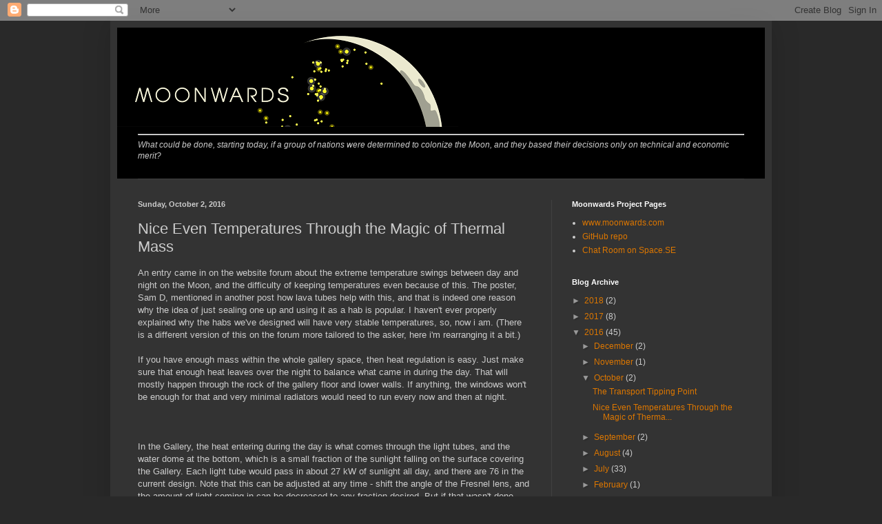

--- FILE ---
content_type: text/html; charset=UTF-8
request_url: https://moonwards1.blogspot.com/2016/10/nice-even-temperatures-through-magic-of.html
body_size: 18480
content:
<!DOCTYPE html>
<html class='v2' dir='ltr' lang='en'>
<head>
<link href='https://www.blogger.com/static/v1/widgets/335934321-css_bundle_v2.css' rel='stylesheet' type='text/css'/>
<meta content='width=1100' name='viewport'/>
<meta content='text/html; charset=UTF-8' http-equiv='Content-Type'/>
<meta content='blogger' name='generator'/>
<link href='https://moonwards1.blogspot.com/favicon.ico' rel='icon' type='image/x-icon'/>
<link href='http://moonwards1.blogspot.com/2016/10/nice-even-temperatures-through-magic-of.html' rel='canonical'/>
<link rel="alternate" type="application/atom+xml" title="Moonwards - Atom" href="https://moonwards1.blogspot.com/feeds/posts/default" />
<link rel="alternate" type="application/rss+xml" title="Moonwards - RSS" href="https://moonwards1.blogspot.com/feeds/posts/default?alt=rss" />
<link rel="service.post" type="application/atom+xml" title="Moonwards - Atom" href="https://www.blogger.com/feeds/2741304674651227490/posts/default" />

<link rel="alternate" type="application/atom+xml" title="Moonwards - Atom" href="https://moonwards1.blogspot.com/feeds/4413656618449089658/comments/default" />
<!--Can't find substitution for tag [blog.ieCssRetrofitLinks]-->
<link href='https://blogger.googleusercontent.com/img/b/R29vZ2xl/AVvXsEjaPWO0EQwOKDJX78iMtT0YTgOWN4EcELhwwhVP-pl2rTYK120RBIDQN0_ATmKCIJpnfYRjYhrr40CJ5CCanS7CTQBykF77Xf9HeXbntRONRheScfDjSho7vllS9vdbf6q_0V6KxeWA1VDK/s320/bedrock-depth.jpg' rel='image_src'/>
<meta content='http://moonwards1.blogspot.com/2016/10/nice-even-temperatures-through-magic-of.html' property='og:url'/>
<meta content='Nice Even Temperatures Through the Magic of Thermal Mass' property='og:title'/>
<meta content='An entry came in on the website forum about the extreme temperature swings between day and night on the Moon, and the difficulty of keeping ...' property='og:description'/>
<meta content='https://blogger.googleusercontent.com/img/b/R29vZ2xl/AVvXsEjaPWO0EQwOKDJX78iMtT0YTgOWN4EcELhwwhVP-pl2rTYK120RBIDQN0_ATmKCIJpnfYRjYhrr40CJ5CCanS7CTQBykF77Xf9HeXbntRONRheScfDjSho7vllS9vdbf6q_0V6KxeWA1VDK/w1200-h630-p-k-no-nu/bedrock-depth.jpg' property='og:image'/>
<title>Moonwards: Nice Even Temperatures Through the Magic of Thermal Mass</title>
<style id='page-skin-1' type='text/css'><!--
/*
-----------------------------------------------
Blogger Template Style
Name:     Simple
Designer: Blogger
URL:      www.blogger.com
----------------------------------------------- */
/* Content
----------------------------------------------- */
body {
font: normal normal 12px Arial, Tahoma, Helvetica, FreeSans, sans-serif;
color: #cccccc;
background: #292929 none repeat scroll top left;
padding: 0 40px 40px 40px;
}
html body .region-inner {
min-width: 0;
max-width: 100%;
width: auto;
}
h2 {
font-size: 22px;
}
a:link {
text-decoration:none;
color: #dd7700;
}
a:visited {
text-decoration:none;
color: #cc6600;
}
a:hover {
text-decoration:underline;
color: #cc6600;
}
.body-fauxcolumn-outer .fauxcolumn-inner {
background: transparent none repeat scroll top left;
_background-image: none;
}
.body-fauxcolumn-outer .cap-top {
position: absolute;
z-index: 1;
height: 400px;
width: 100%;
}
.body-fauxcolumn-outer .cap-top .cap-left {
width: 100%;
background: transparent none repeat-x scroll top left;
_background-image: none;
}
.content-outer {
-moz-box-shadow: 0 0 40px rgba(0, 0, 0, .15);
-webkit-box-shadow: 0 0 5px rgba(0, 0, 0, .15);
-goog-ms-box-shadow: 0 0 10px #333333;
box-shadow: 0 0 40px rgba(0, 0, 0, .15);
margin-bottom: 1px;
}
.content-inner {
padding: 10px 10px;
}
.content-inner {
background-color: #333333;
}
/* Header
----------------------------------------------- */
.header-outer {
background: #000000 none repeat-x scroll 0 -400px;
_background-image: none;
}
.Header h1 {
font: normal normal 60px Arial, Tahoma, Helvetica, FreeSans, sans-serif;
color: #ffffff;
text-shadow: -1px -1px 1px rgba(0, 0, 0, .2);
}
.Header h1 a {
color: #ffffff;
}
.Header .description {
font-size: 140%;
color: #aaaaaa;
}
.header-inner .Header .titlewrapper {
padding: 22px 30px;
}
.header-inner .Header .descriptionwrapper {
padding: 0 30px;
}
/* Tabs
----------------------------------------------- */
.tabs-inner .section:first-child {
border-top: 1px solid #404040;
}
.tabs-inner .section:first-child ul {
margin-top: -1px;
border-top: 1px solid #404040;
border-left: 0 solid #404040;
border-right: 0 solid #404040;
}
.tabs-inner .widget ul {
background: #222222 none repeat-x scroll 0 -800px;
_background-image: none;
border-bottom: 1px solid #404040;
margin-top: 0;
margin-left: -30px;
margin-right: -30px;
}
.tabs-inner .widget li a {
display: inline-block;
padding: .6em 1em;
font: normal normal 14px Arial, Tahoma, Helvetica, FreeSans, sans-serif;
color: #999999;
border-left: 1px solid #333333;
border-right: 0 solid #404040;
}
.tabs-inner .widget li:first-child a {
border-left: none;
}
.tabs-inner .widget li.selected a, .tabs-inner .widget li a:hover {
color: #ffffff;
background-color: #000000;
text-decoration: none;
}
/* Columns
----------------------------------------------- */
.main-outer {
border-top: 0 solid #404040;
}
.fauxcolumn-left-outer .fauxcolumn-inner {
border-right: 1px solid #404040;
}
.fauxcolumn-right-outer .fauxcolumn-inner {
border-left: 1px solid #404040;
}
/* Headings
----------------------------------------------- */
div.widget > h2,
div.widget h2.title {
margin: 0 0 1em 0;
font: normal bold 11px Arial, Tahoma, Helvetica, FreeSans, sans-serif;
color: #ffffff;
}
/* Widgets
----------------------------------------------- */
.widget .zippy {
color: #999999;
text-shadow: 2px 2px 1px rgba(0, 0, 0, .1);
}
.widget .popular-posts ul {
list-style: none;
}
/* Posts
----------------------------------------------- */
h2.date-header {
font: normal bold 11px Arial, Tahoma, Helvetica, FreeSans, sans-serif;
}
.date-header span {
background-color: transparent;
color: #cccccc;
padding: inherit;
letter-spacing: inherit;
margin: inherit;
}
.main-inner {
padding-top: 30px;
padding-bottom: 30px;
}
.main-inner .column-center-inner {
padding: 0 15px;
}
.main-inner .column-center-inner .section {
margin: 0 15px;
}
.post {
margin: 0 0 25px 0;
}
h3.post-title, .comments h4 {
font: normal normal 22px Arial, Tahoma, Helvetica, FreeSans, sans-serif;
margin: .75em 0 0;
}
.post-body {
font-size: 110%;
line-height: 1.4;
position: relative;
}
.post-body img, .post-body .tr-caption-container, .Profile img, .Image img,
.BlogList .item-thumbnail img {
padding: 0;
background: #111111;
border: 1px solid #111111;
-moz-box-shadow: 1px 1px 5px rgba(0, 0, 0, .1);
-webkit-box-shadow: 1px 1px 5px rgba(0, 0, 0, .1);
box-shadow: 1px 1px 5px rgba(0, 0, 0, .1);
}
.post-body img, .post-body .tr-caption-container {
padding: 1px;
}
.post-body .tr-caption-container {
color: #cccccc;
}
.post-body .tr-caption-container img {
padding: 0;
background: transparent;
border: none;
-moz-box-shadow: 0 0 0 rgba(0, 0, 0, .1);
-webkit-box-shadow: 0 0 0 rgba(0, 0, 0, .1);
box-shadow: 0 0 0 rgba(0, 0, 0, .1);
}
.post-header {
margin: 0 0 1.5em;
line-height: 1.6;
font-size: 90%;
}
.post-footer {
margin: 20px -2px 0;
padding: 5px 10px;
color: #888888;
background-color: #303030;
border-bottom: 1px solid #444444;
line-height: 1.6;
font-size: 90%;
}
#comments .comment-author {
padding-top: 1.5em;
border-top: 1px solid #404040;
background-position: 0 1.5em;
}
#comments .comment-author:first-child {
padding-top: 0;
border-top: none;
}
.avatar-image-container {
margin: .2em 0 0;
}
#comments .avatar-image-container img {
border: 1px solid #111111;
}
/* Comments
----------------------------------------------- */
.comments .comments-content .icon.blog-author {
background-repeat: no-repeat;
background-image: url([data-uri]);
}
.comments .comments-content .loadmore a {
border-top: 1px solid #999999;
border-bottom: 1px solid #999999;
}
.comments .comment-thread.inline-thread {
background-color: #303030;
}
.comments .continue {
border-top: 2px solid #999999;
}
/* Accents
---------------------------------------------- */
.section-columns td.columns-cell {
border-left: 1px solid #404040;
}
.blog-pager {
background: transparent none no-repeat scroll top center;
}
.blog-pager-older-link, .home-link,
.blog-pager-newer-link {
background-color: #333333;
padding: 5px;
}
.footer-outer {
border-top: 0 dashed #bbbbbb;
}
/* Mobile
----------------------------------------------- */
body.mobile  {
background-size: auto;
}
.mobile .body-fauxcolumn-outer {
background: transparent none repeat scroll top left;
}
.mobile .body-fauxcolumn-outer .cap-top {
background-size: 100% auto;
}
.mobile .content-outer {
-webkit-box-shadow: 0 0 3px rgba(0, 0, 0, .15);
box-shadow: 0 0 3px rgba(0, 0, 0, .15);
}
.mobile .tabs-inner .widget ul {
margin-left: 0;
margin-right: 0;
}
.mobile .post {
margin: 0;
}
.mobile .main-inner .column-center-inner .section {
margin: 0;
}
.mobile .date-header span {
padding: 0.1em 10px;
margin: 0 -10px;
}
.mobile h3.post-title {
margin: 0;
}
.mobile .blog-pager {
background: transparent none no-repeat scroll top center;
}
.mobile .footer-outer {
border-top: none;
}
.mobile .main-inner, .mobile .footer-inner {
background-color: #333333;
}
.mobile-index-contents {
color: #cccccc;
}
.mobile-link-button {
background-color: #dd7700;
}
.mobile-link-button a:link, .mobile-link-button a:visited {
color: #ffffff;
}
.mobile .tabs-inner .section:first-child {
border-top: none;
}
.mobile .tabs-inner .PageList .widget-content {
background-color: #000000;
color: #ffffff;
border-top: 1px solid #404040;
border-bottom: 1px solid #404040;
}
.mobile .tabs-inner .PageList .widget-content .pagelist-arrow {
border-left: 1px solid #404040;
}

--></style>
<style id='template-skin-1' type='text/css'><!--
body {
min-width: 960px;
}
.content-outer, .content-fauxcolumn-outer, .region-inner {
min-width: 960px;
max-width: 960px;
_width: 960px;
}
.main-inner .columns {
padding-left: 0px;
padding-right: 310px;
}
.main-inner .fauxcolumn-center-outer {
left: 0px;
right: 310px;
/* IE6 does not respect left and right together */
_width: expression(this.parentNode.offsetWidth -
parseInt("0px") -
parseInt("310px") + 'px');
}
.main-inner .fauxcolumn-left-outer {
width: 0px;
}
.main-inner .fauxcolumn-right-outer {
width: 310px;
}
.main-inner .column-left-outer {
width: 0px;
right: 100%;
margin-left: -0px;
}
.main-inner .column-right-outer {
width: 310px;
margin-right: -310px;
}
#layout {
min-width: 0;
}
#layout .content-outer {
min-width: 0;
width: 800px;
}
#layout .region-inner {
min-width: 0;
width: auto;
}
body#layout div.add_widget {
padding: 8px;
}
body#layout div.add_widget a {
margin-left: 32px;
}
--></style>
<link href='https://www.blogger.com/dyn-css/authorization.css?targetBlogID=2741304674651227490&amp;zx=986262d6-1c42-467d-98db-99d1b7cd5fde' media='none' onload='if(media!=&#39;all&#39;)media=&#39;all&#39;' rel='stylesheet'/><noscript><link href='https://www.blogger.com/dyn-css/authorization.css?targetBlogID=2741304674651227490&amp;zx=986262d6-1c42-467d-98db-99d1b7cd5fde' rel='stylesheet'/></noscript>
<meta name='google-adsense-platform-account' content='ca-host-pub-1556223355139109'/>
<meta name='google-adsense-platform-domain' content='blogspot.com'/>

</head>
<body class='loading variant-dark'>
<div class='navbar section' id='navbar' name='Navbar'><div class='widget Navbar' data-version='1' id='Navbar1'><script type="text/javascript">
    function setAttributeOnload(object, attribute, val) {
      if(window.addEventListener) {
        window.addEventListener('load',
          function(){ object[attribute] = val; }, false);
      } else {
        window.attachEvent('onload', function(){ object[attribute] = val; });
      }
    }
  </script>
<div id="navbar-iframe-container"></div>
<script type="text/javascript" src="https://apis.google.com/js/platform.js"></script>
<script type="text/javascript">
      gapi.load("gapi.iframes:gapi.iframes.style.bubble", function() {
        if (gapi.iframes && gapi.iframes.getContext) {
          gapi.iframes.getContext().openChild({
              url: 'https://www.blogger.com/navbar/2741304674651227490?po\x3d4413656618449089658\x26origin\x3dhttps://moonwards1.blogspot.com',
              where: document.getElementById("navbar-iframe-container"),
              id: "navbar-iframe"
          });
        }
      });
    </script><script type="text/javascript">
(function() {
var script = document.createElement('script');
script.type = 'text/javascript';
script.src = '//pagead2.googlesyndication.com/pagead/js/google_top_exp.js';
var head = document.getElementsByTagName('head')[0];
if (head) {
head.appendChild(script);
}})();
</script>
</div></div>
<div class='body-fauxcolumns'>
<div class='fauxcolumn-outer body-fauxcolumn-outer'>
<div class='cap-top'>
<div class='cap-left'></div>
<div class='cap-right'></div>
</div>
<div class='fauxborder-left'>
<div class='fauxborder-right'></div>
<div class='fauxcolumn-inner'>
</div>
</div>
<div class='cap-bottom'>
<div class='cap-left'></div>
<div class='cap-right'></div>
</div>
</div>
</div>
<div class='content'>
<div class='content-fauxcolumns'>
<div class='fauxcolumn-outer content-fauxcolumn-outer'>
<div class='cap-top'>
<div class='cap-left'></div>
<div class='cap-right'></div>
</div>
<div class='fauxborder-left'>
<div class='fauxborder-right'></div>
<div class='fauxcolumn-inner'>
</div>
</div>
<div class='cap-bottom'>
<div class='cap-left'></div>
<div class='cap-right'></div>
</div>
</div>
</div>
<div class='content-outer'>
<div class='content-cap-top cap-top'>
<div class='cap-left'></div>
<div class='cap-right'></div>
</div>
<div class='fauxborder-left content-fauxborder-left'>
<div class='fauxborder-right content-fauxborder-right'></div>
<div class='content-inner'>
<header>
<div class='header-outer'>
<div class='header-cap-top cap-top'>
<div class='cap-left'></div>
<div class='cap-right'></div>
</div>
<div class='fauxborder-left header-fauxborder-left'>
<div class='fauxborder-right header-fauxborder-right'></div>
<div class='region-inner header-inner'>
<div class='header section' id='header' name='Header'><div class='widget Header' data-version='1' id='Header1'>
<div id='header-inner'>
<a href='https://moonwards1.blogspot.com/' style='display: block'>
<img alt='Moonwards' height='144px; ' id='Header1_headerimg' src='https://blogger.googleusercontent.com/img/b/R29vZ2xl/AVvXsEj3y-U_YVbWs3V2tOuTV6PlS7CK2sYr5pjfDwMEFe8i_EDmNYR8B1Egn_UrLkJmvsTqf0YA4vMvMNS6iA8vozzVPs-aSfVKDQ0fuYp9PQzn3TrowRqRxJdz8OHivxfsnQQZmM0-gFAMg8UC/s1600/MoonwardsBlogLogo.png' style='display: block' width='495px; '/>
</a>
<div class='descriptionwrapper'>
<p class='description'><span><hr>
<i>What could be done, starting today, if a group of nations were determined to colonize the Moon, and they based their decisions only on technical and economic merit?</i> </span></p>
</div>
</div>
</div></div>
</div>
</div>
<div class='header-cap-bottom cap-bottom'>
<div class='cap-left'></div>
<div class='cap-right'></div>
</div>
</div>
</header>
<div class='tabs-outer'>
<div class='tabs-cap-top cap-top'>
<div class='cap-left'></div>
<div class='cap-right'></div>
</div>
<div class='fauxborder-left tabs-fauxborder-left'>
<div class='fauxborder-right tabs-fauxborder-right'></div>
<div class='region-inner tabs-inner'>
<div class='tabs no-items section' id='crosscol' name='Cross-Column'></div>
<div class='tabs no-items section' id='crosscol-overflow' name='Cross-Column 2'></div>
</div>
</div>
<div class='tabs-cap-bottom cap-bottom'>
<div class='cap-left'></div>
<div class='cap-right'></div>
</div>
</div>
<div class='main-outer'>
<div class='main-cap-top cap-top'>
<div class='cap-left'></div>
<div class='cap-right'></div>
</div>
<div class='fauxborder-left main-fauxborder-left'>
<div class='fauxborder-right main-fauxborder-right'></div>
<div class='region-inner main-inner'>
<div class='columns fauxcolumns'>
<div class='fauxcolumn-outer fauxcolumn-center-outer'>
<div class='cap-top'>
<div class='cap-left'></div>
<div class='cap-right'></div>
</div>
<div class='fauxborder-left'>
<div class='fauxborder-right'></div>
<div class='fauxcolumn-inner'>
</div>
</div>
<div class='cap-bottom'>
<div class='cap-left'></div>
<div class='cap-right'></div>
</div>
</div>
<div class='fauxcolumn-outer fauxcolumn-left-outer'>
<div class='cap-top'>
<div class='cap-left'></div>
<div class='cap-right'></div>
</div>
<div class='fauxborder-left'>
<div class='fauxborder-right'></div>
<div class='fauxcolumn-inner'>
</div>
</div>
<div class='cap-bottom'>
<div class='cap-left'></div>
<div class='cap-right'></div>
</div>
</div>
<div class='fauxcolumn-outer fauxcolumn-right-outer'>
<div class='cap-top'>
<div class='cap-left'></div>
<div class='cap-right'></div>
</div>
<div class='fauxborder-left'>
<div class='fauxborder-right'></div>
<div class='fauxcolumn-inner'>
</div>
</div>
<div class='cap-bottom'>
<div class='cap-left'></div>
<div class='cap-right'></div>
</div>
</div>
<!-- corrects IE6 width calculation -->
<div class='columns-inner'>
<div class='column-center-outer'>
<div class='column-center-inner'>
<div class='main section' id='main' name='Main'><div class='widget Blog' data-version='1' id='Blog1'>
<div class='blog-posts hfeed'>

          <div class="date-outer">
        
<h2 class='date-header'><span>Sunday, October 2, 2016</span></h2>

          <div class="date-posts">
        
<div class='post-outer'>
<div class='post hentry uncustomized-post-template' itemprop='blogPost' itemscope='itemscope' itemtype='http://schema.org/BlogPosting'>
<meta content='https://blogger.googleusercontent.com/img/b/R29vZ2xl/AVvXsEjaPWO0EQwOKDJX78iMtT0YTgOWN4EcELhwwhVP-pl2rTYK120RBIDQN0_ATmKCIJpnfYRjYhrr40CJ5CCanS7CTQBykF77Xf9HeXbntRONRheScfDjSho7vllS9vdbf6q_0V6KxeWA1VDK/s320/bedrock-depth.jpg' itemprop='image_url'/>
<meta content='2741304674651227490' itemprop='blogId'/>
<meta content='4413656618449089658' itemprop='postId'/>
<a name='4413656618449089658'></a>
<h3 class='post-title entry-title' itemprop='name'>
Nice Even Temperatures Through the Magic of Thermal Mass
</h3>
<div class='post-header'>
<div class='post-header-line-1'></div>
</div>
<div class='post-body entry-content' id='post-body-4413656618449089658' itemprop='description articleBody'>
An entry came in on the website forum about the extreme temperature swings between day and night on the Moon, and the difficulty of keeping temperatures even because of this. The poster, Sam D, mentioned in another post how lava tubes help with this, and that is indeed one reason why the idea of just sealing one up and using it as a hab is popular. I haven't ever properly explained why the habs we've designed will have very stable temperatures, so, now i am. (There is a different version of this on the forum more tailored to the asker, here i'm rearranging it a bit.)<br />
<br />
If you have enough mass within the whole gallery space, then heat regulation is easy. Just make sure that enough heat leaves over the night to balance what came in during the day. That will mostly happen through the rock of the gallery floor and lower walls. If anything, the windows won't be enough for that and very minimal radiators would need to run every now and then at night.<br />
<br />
<a name="more"></a><br />
<br />
In the Gallery, the heat entering during the day is what comes through the light tubes, and the water dome at the bottom, which is a small fraction of the sunlight falling on the surface covering the Gallery. Each light tube would pass in about 27 kW of sunlight all day, and there are 76 in the current design. Note that this can be adjusted at any time - shift the angle of the Fresnel lens, and the amount of light coming in can be decreased to any fraction desired. But if that wasn't done - and it would be far better not to because sunlight really feels good and makes plants grow - the whole set would pass almost exactly 2000 kW of sun in all day. The <a href="http://www.engineeringtoolbox.com/specific-heat-solids-d_154.html">heat capacity of most rocks found on the Moon</a> is 0.8 kJ/kgK, meaning that if that sun was all hitting 2.5 tons of it, it would heat up by one degree celsius every second. Alright, that does sound like a lot, and is the exact reason sun is going to be used to make the materials for the habs in the first place. But the Gallery is going to have a HUGE amount of thermal mass.<br />
<br />
The image below is from <a href="https://lunar.gsfc.nasa.gov/library/wilcox_2005.pdf">Constraints on the depth and variability of the lunar regolith by Wilcox et al</a>, and shows the estimated depth below which the Moon is pure rock. Because of our lack of data, this model could be off quite a bit, and also in the case of large craters like Lalande, the regolith at the very rim has been <a href="http://www.lpi.usra.edu/exploration/education/hsResearch/crateringLab/lab/part1/background/">modeled as being twice as deep</a> as it is in the surrounding landscape. Still, considering how far down the crater wall the Gallery extends, it stands to reason that a large portion will be cut out of solid rock (and that isn't a problem). So how much thermal mass does it have? Well, for all intents and purposes, it is a cave. Oodles.

<br />
<br />
<div class="separator" style="clear: both; text-align: center;">
<a href="https://blogger.googleusercontent.com/img/b/R29vZ2xl/AVvXsEjaPWO0EQwOKDJX78iMtT0YTgOWN4EcELhwwhVP-pl2rTYK120RBIDQN0_ATmKCIJpnfYRjYhrr40CJ5CCanS7CTQBykF77Xf9HeXbntRONRheScfDjSho7vllS9vdbf6q_0V6KxeWA1VDK/s1600/bedrock-depth.jpg" imageanchor="1" style="margin-left: 1em; margin-right: 1em;"><img border="0" height="169" src="https://blogger.googleusercontent.com/img/b/R29vZ2xl/AVvXsEjaPWO0EQwOKDJX78iMtT0YTgOWN4EcELhwwhVP-pl2rTYK120RBIDQN0_ATmKCIJpnfYRjYhrr40CJ5CCanS7CTQBykF77Xf9HeXbntRONRheScfDjSho7vllS9vdbf6q_0V6KxeWA1VDK/s320/bedrock-depth.jpg" width="320" /></a></div>
<div class="separator" style="clear: both; text-align: center;">
<br /></div>
In fact it will take time to add enough heat to the structure to raise the thermal mass that affects the interior temperature enough to reach room temperature, and extra sunlight will need to be piped in for that exact purpose. (Using lava during the building process helps here.) The temperature below the surface of the Moon is about -20 degrees Celsius, so heat will be sucked up by the surrounding rock in giant quantities thanks to that gradient. No problemo. What needs to be done is to pour in enough heat that it sufficiently saturates the volume of rock that will interact with the gallery. There is a distance from the gallery walls at which the heat coming in during the two weeks of sunlight equals the heat seeping away through the rock over a lunar month. Fill the volume of rock closer than that with enough heat to keep the gallery at room temperature, and it will stay at that temperature, cooling only very slowly over the night, but heating up again an equal amount the next day. If heat stops entering it would cool only very slowly, it would be months before the residents were at risk. And why would heat stop entering? There is no weather on the Moon, as long as the lenses over the light tubes turn during the day like they are supposed to, the only variable in the strength of the sunlight is the sun - so we are talking about a difference of <a href="https://en.wikipedia.org/wiki/Solar_irradiance#Variation">about 0.1% between solar maximum and solar minimum</a>. The only thing here is that it might take so much heat to get the gallery to the proper temperature in the first place that it takes a long time to pour it all in there. If so, a simple trench cut in the rock can be used to tailor the amount of rock involved. Any void is going to be a vacuum, which is great insulation, even if it is only a centimeter wide. Line it with aluminum foil and that makes it even better. So you can limit the area through which heat is seeping away by almost any amount.<br />
<br />
There is a book that uses this concept for the design of houses that use no heating, but remain quite close to the same temperature all the time by balancing the sun that comes in the windows with the heat that seeps out of a mass of earth kept dry and insulated from surface temperature changes under a layer of insulation and plastic. It is called <a href="https://www.amazon.com/Passive-Annual-Heat-Storage-Improving/dp/0615905889">Passive Annual Heat Storage</a>, by John Hait. The concept never really took off as there aren't many people with enough space, the inclination and money to have one built, and in spots where it isn't too hard to gather enough bone-dry earth, and keep it that dry until it has been properly emplaced and protected. However, in the examples that exist, temperatures fluctuate only by 1 degree Celsius or so through the whole year, even in places with harsh winters.<br />
<br />
<table align="center" cellpadding="0" cellspacing="0" class="tr-caption-container" style="margin-left: auto; margin-right: auto; text-align: center;"><tbody>
<tr><td style="text-align: center;"><a href="https://blogger.googleusercontent.com/img/b/R29vZ2xl/AVvXsEgMHjTF9SQ_MiGQ4L2XOR6Tnk8kVLA5jBHkbYUwHhr6amGTG67YsX7zZ2QLLrSGpMWeSgAdrGc58qXpK-HO2Bk9y6CDfWNultrZ_6Zb2o-H-PCQEVfTsfa8wCnkmHrGJM0XnM0hwpILQHo9/s1600/ae9a8f100ee19e9785bac28107c1007f.jpg" imageanchor="1" style="margin-left: auto; margin-right: auto;"><img border="0" height="207" src="https://blogger.googleusercontent.com/img/b/R29vZ2xl/AVvXsEgMHjTF9SQ_MiGQ4L2XOR6Tnk8kVLA5jBHkbYUwHhr6amGTG67YsX7zZ2QLLrSGpMWeSgAdrGc58qXpK-HO2Bk9y6CDfWNultrZ_6Zb2o-H-PCQEVfTsfa8wCnkmHrGJM0XnM0hwpILQHo9/s320/ae9a8f100ee19e9785bac28107c1007f.jpg" width="320" /></a></td></tr>
<tr><td class="tr-caption" style="text-align: center;">A dry earth mass extending 6 m from the house was necessary, and south-facing windows</td></tr>
</tbody></table>
Heat moves towards cooler spots, but it moves ever more slowly the less the difference in temperature is - the less the heat gradient is. When there is a large heat gradient and a cycle of heating and cooling, like over a day on the Moon or over a year on the Earth, places underground that are far enough away from the where the heat is changing basically never change temperature. Between that point, and where the temperature is cycling up and down, how much the ground changes temperature over that cycle smoothly increases. On the Moon, the temperature difference between the ground and the habitats would be about 41 C or so, much greater than that difference on Earth, and heat would flow through the bedrock much more quickly than it does through dry soil on Earth. The distance to where heat fluctuation ceases would thus be much further, which is why creating narrow trenched to limit the volume involved would likely be necessary.<br />
<br />
<table align="center" cellpadding="0" cellspacing="0" class="tr-caption-container" style="margin-left: auto; margin-right: auto; text-align: center;"><tbody>
<tr><td style="text-align: center;"><a href="https://blogger.googleusercontent.com/img/b/R29vZ2xl/AVvXsEjPRDuMyrpKJJGTljxjJplEaYqmDqJR78XYD7ZLUbf5y2OIKctLkn9J301OiwDGN9VcMCyPAqKQAceo14yHZKznns6FuMzvjabDtLm4NE8wcXRNO1539lkBnOqQiaJGBqIBpFip1jcflUho/s1600/heat-flow-diagram.jpg" imageanchor="1" style="margin-left: auto; margin-right: auto;"><img border="0" height="171" src="https://blogger.googleusercontent.com/img/b/R29vZ2xl/AVvXsEjPRDuMyrpKJJGTljxjJplEaYqmDqJR78XYD7ZLUbf5y2OIKctLkn9J301OiwDGN9VcMCyPAqKQAceo14yHZKznns6FuMzvjabDtLm4NE8wcXRNO1539lkBnOqQiaJGBqIBpFip1jcflUho/s320/heat-flow-diagram.jpg" width="320" /></a></td></tr>
<tr><td class="tr-caption" style="text-align: center;">Heat moves most where the gradient is highest</td></tr>
</tbody></table>
In the drawing, the pink is the powder regolith, through which heat moves very slowly so it basically functions as a layer of insulation. The grey is the bedrock layer, the red is the stored heat that keeps the hab's temperature steady. Because the big temperature difference is always going to be between the lunar surface and the interior of the hab, heat will always move mostly either into or out of the hab through its openings - windows, light tubes, the occasional airlock, and a few small radiators. So the heat in the ground at night will move mostly towards the interior of the hab, as heat leaves through these openings. It will also seep away through the stone, but more slowly because it takes so long for changes within the hab to significantly increase the heat gradient around the edges of the volume containing all the heat. The surface area involved is much greater, though, so again, we come to the matter of creating trenches.<br />
<br />
<div class="separator" style="clear: both; text-align: center;">
<a href="https://blogger.googleusercontent.com/img/b/R29vZ2xl/AVvXsEi7Ndsd2-Lr-VIl8s5XGpp8tWI6yFNLchgLHaD2-16mZeNAdJiytGZxrPa3g90Q7msbJN4wF_6FTcenjENKfameQ59ff_jWco7FhwIS2epDJaPDaFV7vOF42GSP0aQUvO5sQRKB-FW4zc9X/s1600/heat-flow-trenches.jpg" imageanchor="1" style="margin-left: 1em; margin-right: 1em;"><img border="0" height="172" src="https://blogger.googleusercontent.com/img/b/R29vZ2xl/AVvXsEi7Ndsd2-Lr-VIl8s5XGpp8tWI6yFNLchgLHaD2-16mZeNAdJiytGZxrPa3g90Q7msbJN4wF_6FTcenjENKfameQ59ff_jWco7FhwIS2epDJaPDaFV7vOF42GSP0aQUvO5sQRKB-FW4zc9X/s320/heat-flow-trenches.jpg" width="320" /></a></div>
<br />
<br />
There are many possible options for layout of the trenches, this is just one. Mostly what the trenches do is create bottlenecks to outflow of heat so more of it stays closer to the hab. At the scale of the gallery, the vertical trenches are about 35 m long, the horizontal ones 10 m, and the diagonal ones about 15 m, since the gallery is about 32 m wide (and varies in depth). So, creating them isn't a small thing, but fiber-optic cables coming from sets of concentrating mirrors will provide a <a href="http://www.psicorp.com/pdf/library/VG09-193.pdf">great tool for the job</a>&nbsp;that can melt rock very quickly.&nbsp;Since the gallery is on a slope, the molten rock created can be drained away simply by allowing it to flow away downhill. Do this correctly once, and down the centuries this space will never need more than very minimal heating or cooling, so it is worth it.<br />
<br />
The light entering the sports hab is indirect light reflected off the ground outside for the first 11.5 Earth days of each Moon day.
The surface of the Moon reflects very little sunlight. In Lalande, which is brighter than surrounding land, it probably reflects <a href="https://the-moon.wikispaces.com/Brightness+of+Selected+Features">about 15%</a> of the sun's light. How much heat would pass through the windows at different times of day is a complex calculation far beyond me, but think of it this way - it would be less than the heat passing through such windows on Earth due to indirect sunlight bouncing off lawns and fields. 
For 2.5 Earth days before sunset progressively more of the windows would be hit by direct sun, mostly at an oblique angle, so that over the course of that time maybe a quarter of that sun would pass into the hab. 
Water is about the <a href="http://water.usgs.gov/edu/heat-capacity.html">best thermal mass</a> there is, so 3000 tons of it in the pool will heat up very little due to that amount of sun over the day. It would take about 12.5 billion watts to heat it up by 1 degree Celsius. Taking everything together, i'd guess it might heat up by 3 degrees Celsius in a day. Heat is shed only by radiation in a vacuum, so only a portion of that heat would leave that space over the night. I couldn't tell you how much, that is too sophisticated a calculation for me to even estimate. But it is safe to say that after maybe 3 months, if the extra heat wasn't passed into the Gallery or shed by a small radiator over the course of the night, that space would feel too warm. Not sweltering, just too warm.<br />
<br />
In the case of the dome, for the sake of making life easy, it would be good to put a layer of that <a href="http://www.glass-apps.com/products/smart-glass-windows/?gclid=Cj0KEQjw4MK_BRC1n6KTtezikbIBEiQA872hYZZFssiXaNm3GaH3bypXharQ4xWqx1EoYUcn4rmSeLEaAg3z8P8HAQ">smart glass</a> on the outside, that changes opacity when a charge is run through it. The sun is pretty bright during the day so that would make it much more pleasant to be inside, aside from making it simple to fine-tune the interior temperature.<br />
<br />
In short, there will be no problem regulating the temperature of the habs.<br />
<br />
(Note: <a href="http://moonwards1.blogspot.mx/2016/08/health-tips-on-moon-part-2.html">Health Tips on the Moon - Part 2</a>&nbsp;shows the Sports Hab, and the Sketchfab on the main page labelled&nbsp;<a href="http://www.moonwards.com/index.html#colony">Gallery Lunar Habitat</a>&nbsp;shows the Gallery and the dome at the bottom of it - it is the 4th one, you have to scroll down a bit.)
<div style='clear: both;'></div>
</div>
<div class='post-footer'>
<div class='post-footer-line post-footer-line-1'>
<span class='post-author vcard'>
Posted by
<span class='fn' itemprop='author' itemscope='itemscope' itemtype='http://schema.org/Person'>
<meta content='https://www.blogger.com/profile/03515999797604957157' itemprop='url'/>
<a class='g-profile' href='https://www.blogger.com/profile/03515999797604957157' rel='author' title='author profile'>
<span itemprop='name'>Kim Holder</span>
</a>
</span>
</span>
<span class='post-timestamp'>
at
<meta content='http://moonwards1.blogspot.com/2016/10/nice-even-temperatures-through-magic-of.html' itemprop='url'/>
<a class='timestamp-link' href='https://moonwards1.blogspot.com/2016/10/nice-even-temperatures-through-magic-of.html' rel='bookmark' title='permanent link'><abbr class='published' itemprop='datePublished' title='2016-10-02T17:36:00-07:00'>5:36&#8239;PM</abbr></a>
</span>
<span class='post-comment-link'>
</span>
<span class='post-icons'>
<span class='item-control blog-admin pid-14670607'>
<a href='https://www.blogger.com/post-edit.g?blogID=2741304674651227490&postID=4413656618449089658&from=pencil' title='Edit Post'>
<img alt='' class='icon-action' height='18' src='https://resources.blogblog.com/img/icon18_edit_allbkg.gif' width='18'/>
</a>
</span>
</span>
<div class='post-share-buttons goog-inline-block'>
<a class='goog-inline-block share-button sb-email' href='https://www.blogger.com/share-post.g?blogID=2741304674651227490&postID=4413656618449089658&target=email' target='_blank' title='Email This'><span class='share-button-link-text'>Email This</span></a><a class='goog-inline-block share-button sb-blog' href='https://www.blogger.com/share-post.g?blogID=2741304674651227490&postID=4413656618449089658&target=blog' onclick='window.open(this.href, "_blank", "height=270,width=475"); return false;' target='_blank' title='BlogThis!'><span class='share-button-link-text'>BlogThis!</span></a><a class='goog-inline-block share-button sb-twitter' href='https://www.blogger.com/share-post.g?blogID=2741304674651227490&postID=4413656618449089658&target=twitter' target='_blank' title='Share to X'><span class='share-button-link-text'>Share to X</span></a><a class='goog-inline-block share-button sb-facebook' href='https://www.blogger.com/share-post.g?blogID=2741304674651227490&postID=4413656618449089658&target=facebook' onclick='window.open(this.href, "_blank", "height=430,width=640"); return false;' target='_blank' title='Share to Facebook'><span class='share-button-link-text'>Share to Facebook</span></a><a class='goog-inline-block share-button sb-pinterest' href='https://www.blogger.com/share-post.g?blogID=2741304674651227490&postID=4413656618449089658&target=pinterest' target='_blank' title='Share to Pinterest'><span class='share-button-link-text'>Share to Pinterest</span></a>
</div>
</div>
<div class='post-footer-line post-footer-line-2'>
<span class='post-labels'>
</span>
</div>
<div class='post-footer-line post-footer-line-3'>
<span class='post-location'>
</span>
</div>
</div>
</div>
<div class='comments' id='comments'>
<a name='comments'></a>
<h4>4 comments:</h4>
<div class='comments-content'>
<script async='async' src='' type='text/javascript'></script>
<script type='text/javascript'>
    (function() {
      var items = null;
      var msgs = null;
      var config = {};

// <![CDATA[
      var cursor = null;
      if (items && items.length > 0) {
        cursor = parseInt(items[items.length - 1].timestamp) + 1;
      }

      var bodyFromEntry = function(entry) {
        var text = (entry &&
                    ((entry.content && entry.content.$t) ||
                     (entry.summary && entry.summary.$t))) ||
            '';
        if (entry && entry.gd$extendedProperty) {
          for (var k in entry.gd$extendedProperty) {
            if (entry.gd$extendedProperty[k].name == 'blogger.contentRemoved') {
              return '<span class="deleted-comment">' + text + '</span>';
            }
          }
        }
        return text;
      }

      var parse = function(data) {
        cursor = null;
        var comments = [];
        if (data && data.feed && data.feed.entry) {
          for (var i = 0, entry; entry = data.feed.entry[i]; i++) {
            var comment = {};
            // comment ID, parsed out of the original id format
            var id = /blog-(\d+).post-(\d+)/.exec(entry.id.$t);
            comment.id = id ? id[2] : null;
            comment.body = bodyFromEntry(entry);
            comment.timestamp = Date.parse(entry.published.$t) + '';
            if (entry.author && entry.author.constructor === Array) {
              var auth = entry.author[0];
              if (auth) {
                comment.author = {
                  name: (auth.name ? auth.name.$t : undefined),
                  profileUrl: (auth.uri ? auth.uri.$t : undefined),
                  avatarUrl: (auth.gd$image ? auth.gd$image.src : undefined)
                };
              }
            }
            if (entry.link) {
              if (entry.link[2]) {
                comment.link = comment.permalink = entry.link[2].href;
              }
              if (entry.link[3]) {
                var pid = /.*comments\/default\/(\d+)\?.*/.exec(entry.link[3].href);
                if (pid && pid[1]) {
                  comment.parentId = pid[1];
                }
              }
            }
            comment.deleteclass = 'item-control blog-admin';
            if (entry.gd$extendedProperty) {
              for (var k in entry.gd$extendedProperty) {
                if (entry.gd$extendedProperty[k].name == 'blogger.itemClass') {
                  comment.deleteclass += ' ' + entry.gd$extendedProperty[k].value;
                } else if (entry.gd$extendedProperty[k].name == 'blogger.displayTime') {
                  comment.displayTime = entry.gd$extendedProperty[k].value;
                }
              }
            }
            comments.push(comment);
          }
        }
        return comments;
      };

      var paginator = function(callback) {
        if (hasMore()) {
          var url = config.feed + '?alt=json&v=2&orderby=published&reverse=false&max-results=50';
          if (cursor) {
            url += '&published-min=' + new Date(cursor).toISOString();
          }
          window.bloggercomments = function(data) {
            var parsed = parse(data);
            cursor = parsed.length < 50 ? null
                : parseInt(parsed[parsed.length - 1].timestamp) + 1
            callback(parsed);
            window.bloggercomments = null;
          }
          url += '&callback=bloggercomments';
          var script = document.createElement('script');
          script.type = 'text/javascript';
          script.src = url;
          document.getElementsByTagName('head')[0].appendChild(script);
        }
      };
      var hasMore = function() {
        return !!cursor;
      };
      var getMeta = function(key, comment) {
        if ('iswriter' == key) {
          var matches = !!comment.author
              && comment.author.name == config.authorName
              && comment.author.profileUrl == config.authorUrl;
          return matches ? 'true' : '';
        } else if ('deletelink' == key) {
          return config.baseUri + '/comment/delete/'
               + config.blogId + '/' + comment.id;
        } else if ('deleteclass' == key) {
          return comment.deleteclass;
        }
        return '';
      };

      var replybox = null;
      var replyUrlParts = null;
      var replyParent = undefined;

      var onReply = function(commentId, domId) {
        if (replybox == null) {
          // lazily cache replybox, and adjust to suit this style:
          replybox = document.getElementById('comment-editor');
          if (replybox != null) {
            replybox.height = '250px';
            replybox.style.display = 'block';
            replyUrlParts = replybox.src.split('#');
          }
        }
        if (replybox && (commentId !== replyParent)) {
          replybox.src = '';
          document.getElementById(domId).insertBefore(replybox, null);
          replybox.src = replyUrlParts[0]
              + (commentId ? '&parentID=' + commentId : '')
              + '#' + replyUrlParts[1];
          replyParent = commentId;
        }
      };

      var hash = (window.location.hash || '#').substring(1);
      var startThread, targetComment;
      if (/^comment-form_/.test(hash)) {
        startThread = hash.substring('comment-form_'.length);
      } else if (/^c[0-9]+$/.test(hash)) {
        targetComment = hash.substring(1);
      }

      // Configure commenting API:
      var configJso = {
        'maxDepth': config.maxThreadDepth
      };
      var provider = {
        'id': config.postId,
        'data': items,
        'loadNext': paginator,
        'hasMore': hasMore,
        'getMeta': getMeta,
        'onReply': onReply,
        'rendered': true,
        'initComment': targetComment,
        'initReplyThread': startThread,
        'config': configJso,
        'messages': msgs
      };

      var render = function() {
        if (window.goog && window.goog.comments) {
          var holder = document.getElementById('comment-holder');
          window.goog.comments.render(holder, provider);
        }
      };

      // render now, or queue to render when library loads:
      if (window.goog && window.goog.comments) {
        render();
      } else {
        window.goog = window.goog || {};
        window.goog.comments = window.goog.comments || {};
        window.goog.comments.loadQueue = window.goog.comments.loadQueue || [];
        window.goog.comments.loadQueue.push(render);
      }
    })();
// ]]>
  </script>
<div id='comment-holder'>
<div class="comment-thread toplevel-thread"><ol id="top-ra"><li class="comment" id="c1718081713626675973"><div class="avatar-image-container"><img src="//blogger.googleusercontent.com/img/b/R29vZ2xl/AVvXsEi17iC1O79-91IL1IJ7biK1U0uknaGIBP36dalSek2KHNky3tue1DPa5qN7AH8OOXsMZMtYFPA7qDCMhYxv5A0JdDo-eZLObg4-50cC9SQmYmJpEnAsNI6_nD1rM8j3-fc/s45-c/10%252B%2525C3%2525B6re.jpg" alt=""/></div><div class="comment-block"><div class="comment-header"><cite class="user"><a href="https://www.blogger.com/profile/09674231215136511909" rel="nofollow">Kapitalist</a></cite><span class="icon user "></span><span class="datetime secondary-text"><a rel="nofollow" href="https://moonwards1.blogspot.com/2016/10/nice-even-temperatures-through-magic-of.html?showComment=1476284053222#c1718081713626675973">October 12, 2016 at 7:54&#8239;AM</a></span></div><p class="comment-content">OT: I think indoor architecture could take advantage of the low gravity to allow for flying humans. Waving with wings on the arms seems to be laborsome, but possible for lower weight better trained persons. But a fan as a backpack or a board to stand on, might make it quite comfortable. Building high is also facilitated by the low gravity, but is impractical if buildings are to be covered with regolith as radiation protection.</p><span class="comment-actions secondary-text"><a class="comment-reply" target="_self" data-comment-id="1718081713626675973">Reply</a><span class="item-control blog-admin blog-admin pid-1314512527"><a target="_self" href="https://www.blogger.com/comment/delete/2741304674651227490/1718081713626675973">Delete</a></span></span></div><div class="comment-replies"><div id="c1718081713626675973-rt" class="comment-thread inline-thread"><span class="thread-toggle thread-expanded"><span class="thread-arrow"></span><span class="thread-count"><a target="_self">Replies</a></span></span><ol id="c1718081713626675973-ra" class="thread-chrome thread-expanded"><div><li class="comment" id="c1524756559278432410"><div class="avatar-image-container"><img src="//www.blogger.com/img/blogger_logo_round_35.png" alt=""/></div><div class="comment-block"><div class="comment-header"><cite class="user"><a href="https://www.blogger.com/profile/03515999797604957157" rel="nofollow">Kim Holder</a></cite><span class="icon user blog-author"></span><span class="datetime secondary-text"><a rel="nofollow" href="https://moonwards1.blogspot.com/2016/10/nice-even-temperatures-through-magic-of.html?showComment=1476284814936#c1524756559278432410">October 12, 2016 at 8:06&#8239;AM</a></span></div><p class="comment-content">I hear you, and i am working hard to get to the point where i can present concepts on both things. If you could pump with your legs, bird-like wings would be more feasible. Also the big trick is to get going, then you just need to maintain forward momentum so the lift on the wings reduces your workload. <br><br>The vision for building high is tied to putting domes over large areas - in this case, all of Lalande Crater, which is 22 km across. As with all buildings, the stress on that dome will come from containing the pressure of the atmosphere inside it, not from supporting its own weight - even with 6 m of water over the whole thing for radiation protection. So, you might as well anchor it at many points across its span and create a segmented dome. And if you have already placed huge cables for such anchors, then you can build around them and that would only reinforce the whole thing. The center towers in that setup will be about 5 km high, and be true buildings from top to bottom. Stay tuned :)</p><span class="comment-actions secondary-text"><span class="item-control blog-admin blog-admin pid-14670607"><a target="_self" href="https://www.blogger.com/comment/delete/2741304674651227490/1524756559278432410">Delete</a></span></span></div><div class="comment-replies"><div id="c1524756559278432410-rt" class="comment-thread inline-thread hidden"><span class="thread-toggle thread-expanded"><span class="thread-arrow"></span><span class="thread-count"><a target="_self">Replies</a></span></span><ol id="c1524756559278432410-ra" class="thread-chrome thread-expanded"><div></div><div id="c1524756559278432410-continue" class="continue"><a class="comment-reply" target="_self" data-comment-id="1524756559278432410">Reply</a></div></ol></div></div><div class="comment-replybox-single" id="c1524756559278432410-ce"></div></li><li class="comment" id="c779659684984986956"><div class="avatar-image-container"><img src="//blogger.googleusercontent.com/img/b/R29vZ2xl/AVvXsEi17iC1O79-91IL1IJ7biK1U0uknaGIBP36dalSek2KHNky3tue1DPa5qN7AH8OOXsMZMtYFPA7qDCMhYxv5A0JdDo-eZLObg4-50cC9SQmYmJpEnAsNI6_nD1rM8j3-fc/s45-c/10%252B%2525C3%2525B6re.jpg" alt=""/></div><div class="comment-block"><div class="comment-header"><cite class="user"><a href="https://www.blogger.com/profile/09674231215136511909" rel="nofollow">Kapitalist</a></cite><span class="icon user "></span><span class="datetime secondary-text"><a rel="nofollow" href="https://moonwards1.blogspot.com/2016/10/nice-even-temperatures-through-magic-of.html?showComment=1476299054546#c779659684984986956">October 12, 2016 at 12:04&#8239;PM</a></span></div><p class="comment-content">Fly with the legs, of course! Flying birds have weak legs, strong chests. They are the wrong role model for us. The crazy guys with their mad flying suicide machines in the 19th century don&#39;t seem to have thought much about that. We should not underestimate the power of the human ass! Even I can move 200 kg on my shoulders upwards by extending my legs in the gym. That&#39;s more than a ton on the Moon. (But I can&#39;t do many push ups or much climbing).<br><br><i>*&quot;You load sixteen tons, what do you get&quot;*</i><br>On the Moon you get fired for not putting in any effort!<br><br>Go to the Moon. Go superman!<br><br>A (or rather several to cover 22 km) central tower(s), or rather habitable skyscrapers, more for temporary visits than sleeping quarters, with cables to hold up the dome, that sounds... sound. Good ideas all around here.</p><span class="comment-actions secondary-text"><span class="item-control blog-admin blog-admin pid-1314512527"><a target="_self" href="https://www.blogger.com/comment/delete/2741304674651227490/779659684984986956">Delete</a></span></span></div><div class="comment-replies"><div id="c779659684984986956-rt" class="comment-thread inline-thread hidden"><span class="thread-toggle thread-expanded"><span class="thread-arrow"></span><span class="thread-count"><a target="_self">Replies</a></span></span><ol id="c779659684984986956-ra" class="thread-chrome thread-expanded"><div></div><div id="c779659684984986956-continue" class="continue"><a class="comment-reply" target="_self" data-comment-id="779659684984986956">Reply</a></div></ol></div></div><div class="comment-replybox-single" id="c779659684984986956-ce"></div></li><li class="comment" id="c7753359037798155517"><div class="avatar-image-container"><img src="//www.blogger.com/img/blogger_logo_round_35.png" alt=""/></div><div class="comment-block"><div class="comment-header"><cite class="user"><a href="https://www.blogger.com/profile/03515999797604957157" rel="nofollow">Kim Holder</a></cite><span class="icon user blog-author"></span><span class="datetime secondary-text"><a rel="nofollow" href="https://moonwards1.blogspot.com/2016/10/nice-even-temperatures-through-magic-of.html?showComment=1476299436273#c7753359037798155517">October 12, 2016 at 12:10&#8239;PM</a></span></div><p class="comment-content">You wouldn&#39;t want to sleep 5 km off the ground? I&#39;d do it in a second. After all, i&#39;ll have wings. :D</p><span class="comment-actions secondary-text"><span class="item-control blog-admin blog-admin pid-14670607"><a target="_self" href="https://www.blogger.com/comment/delete/2741304674651227490/7753359037798155517">Delete</a></span></span></div><div class="comment-replies"><div id="c7753359037798155517-rt" class="comment-thread inline-thread hidden"><span class="thread-toggle thread-expanded"><span class="thread-arrow"></span><span class="thread-count"><a target="_self">Replies</a></span></span><ol id="c7753359037798155517-ra" class="thread-chrome thread-expanded"><div></div><div id="c7753359037798155517-continue" class="continue"><a class="comment-reply" target="_self" data-comment-id="7753359037798155517">Reply</a></div></ol></div></div><div class="comment-replybox-single" id="c7753359037798155517-ce"></div></li></div><div id="c1718081713626675973-continue" class="continue"><a class="comment-reply" target="_self" data-comment-id="1718081713626675973">Reply</a></div></ol></div></div><div class="comment-replybox-single" id="c1718081713626675973-ce"></div></li></ol><div id="top-continue" class="continue"><a class="comment-reply" target="_self">Add comment</a></div><div class="comment-replybox-thread" id="top-ce"></div><div class="loadmore hidden" data-post-id="4413656618449089658"><a target="_self">Load more...</a></div></div>
</div>
</div>
<p class='comment-footer'>
<div class='comment-form'>
<a name='comment-form'></a>
<p>
</p>
<a href='https://www.blogger.com/comment/frame/2741304674651227490?po=4413656618449089658&hl=en&saa=85391&origin=https://moonwards1.blogspot.com' id='comment-editor-src'></a>
<iframe allowtransparency='true' class='blogger-iframe-colorize blogger-comment-from-post' frameborder='0' height='410px' id='comment-editor' name='comment-editor' src='' width='100%'></iframe>
<script src='https://www.blogger.com/static/v1/jsbin/2830521187-comment_from_post_iframe.js' type='text/javascript'></script>
<script type='text/javascript'>
      BLOG_CMT_createIframe('https://www.blogger.com/rpc_relay.html');
    </script>
</div>
</p>
<div id='backlinks-container'>
<div id='Blog1_backlinks-container'>
</div>
</div>
</div>
</div>

        </div></div>
      
</div>
<div class='blog-pager' id='blog-pager'>
<span id='blog-pager-newer-link'>
<a class='blog-pager-newer-link' href='https://moonwards1.blogspot.com/2016/10/the-transport-tipping-point.html' id='Blog1_blog-pager-newer-link' title='Newer Post'>Newer Post</a>
</span>
<span id='blog-pager-older-link'>
<a class='blog-pager-older-link' href='https://moonwards1.blogspot.com/2016/09/the-pyramid-paradigm.html' id='Blog1_blog-pager-older-link' title='Older Post'>Older Post</a>
</span>
<a class='home-link' href='https://moonwards1.blogspot.com/'>Home</a>
</div>
<div class='clear'></div>
<div class='post-feeds'>
<div class='feed-links'>
Subscribe to:
<a class='feed-link' href='https://moonwards1.blogspot.com/feeds/4413656618449089658/comments/default' target='_blank' type='application/atom+xml'>Post Comments (Atom)</a>
</div>
</div>
</div></div>
</div>
</div>
<div class='column-left-outer'>
<div class='column-left-inner'>
<aside>
</aside>
</div>
</div>
<div class='column-right-outer'>
<div class='column-right-inner'>
<aside>
<div class='sidebar section' id='sidebar-right-1'><div class='widget LinkList' data-version='1' id='LinkList1'>
<h2>Moonwards Project Pages</h2>
<div class='widget-content'>
<ul>
<li><a href='http://www.moonwards.com'>www.moonwards.com</a></li>
<li><a href='https://github.com/briligg/moonwards'>GitHub repo</a></li>
<li><a href='https://chat.stackexchange.com/rooms/37071/moonwards'>Chat Room on Space.SE</a></li>
</ul>
<div class='clear'></div>
</div>
</div><div class='widget BlogArchive' data-version='1' id='BlogArchive1'>
<h2>Blog Archive</h2>
<div class='widget-content'>
<div id='ArchiveList'>
<div id='BlogArchive1_ArchiveList'>
<ul class='hierarchy'>
<li class='archivedate collapsed'>
<a class='toggle' href='javascript:void(0)'>
<span class='zippy'>

        &#9658;&#160;
      
</span>
</a>
<a class='post-count-link' href='https://moonwards1.blogspot.com/2018/'>
2018
</a>
<span class='post-count' dir='ltr'>(2)</span>
<ul class='hierarchy'>
<li class='archivedate collapsed'>
<a class='toggle' href='javascript:void(0)'>
<span class='zippy'>

        &#9658;&#160;
      
</span>
</a>
<a class='post-count-link' href='https://moonwards1.blogspot.com/2018/02/'>
February
</a>
<span class='post-count' dir='ltr'>(2)</span>
</li>
</ul>
</li>
</ul>
<ul class='hierarchy'>
<li class='archivedate collapsed'>
<a class='toggle' href='javascript:void(0)'>
<span class='zippy'>

        &#9658;&#160;
      
</span>
</a>
<a class='post-count-link' href='https://moonwards1.blogspot.com/2017/'>
2017
</a>
<span class='post-count' dir='ltr'>(8)</span>
<ul class='hierarchy'>
<li class='archivedate collapsed'>
<a class='toggle' href='javascript:void(0)'>
<span class='zippy'>

        &#9658;&#160;
      
</span>
</a>
<a class='post-count-link' href='https://moonwards1.blogspot.com/2017/11/'>
November
</a>
<span class='post-count' dir='ltr'>(1)</span>
</li>
</ul>
<ul class='hierarchy'>
<li class='archivedate collapsed'>
<a class='toggle' href='javascript:void(0)'>
<span class='zippy'>

        &#9658;&#160;
      
</span>
</a>
<a class='post-count-link' href='https://moonwards1.blogspot.com/2017/08/'>
August
</a>
<span class='post-count' dir='ltr'>(2)</span>
</li>
</ul>
<ul class='hierarchy'>
<li class='archivedate collapsed'>
<a class='toggle' href='javascript:void(0)'>
<span class='zippy'>

        &#9658;&#160;
      
</span>
</a>
<a class='post-count-link' href='https://moonwards1.blogspot.com/2017/06/'>
June
</a>
<span class='post-count' dir='ltr'>(1)</span>
</li>
</ul>
<ul class='hierarchy'>
<li class='archivedate collapsed'>
<a class='toggle' href='javascript:void(0)'>
<span class='zippy'>

        &#9658;&#160;
      
</span>
</a>
<a class='post-count-link' href='https://moonwards1.blogspot.com/2017/05/'>
May
</a>
<span class='post-count' dir='ltr'>(2)</span>
</li>
</ul>
<ul class='hierarchy'>
<li class='archivedate collapsed'>
<a class='toggle' href='javascript:void(0)'>
<span class='zippy'>

        &#9658;&#160;
      
</span>
</a>
<a class='post-count-link' href='https://moonwards1.blogspot.com/2017/04/'>
April
</a>
<span class='post-count' dir='ltr'>(1)</span>
</li>
</ul>
<ul class='hierarchy'>
<li class='archivedate collapsed'>
<a class='toggle' href='javascript:void(0)'>
<span class='zippy'>

        &#9658;&#160;
      
</span>
</a>
<a class='post-count-link' href='https://moonwards1.blogspot.com/2017/03/'>
March
</a>
<span class='post-count' dir='ltr'>(1)</span>
</li>
</ul>
</li>
</ul>
<ul class='hierarchy'>
<li class='archivedate expanded'>
<a class='toggle' href='javascript:void(0)'>
<span class='zippy toggle-open'>

        &#9660;&#160;
      
</span>
</a>
<a class='post-count-link' href='https://moonwards1.blogspot.com/2016/'>
2016
</a>
<span class='post-count' dir='ltr'>(45)</span>
<ul class='hierarchy'>
<li class='archivedate collapsed'>
<a class='toggle' href='javascript:void(0)'>
<span class='zippy'>

        &#9658;&#160;
      
</span>
</a>
<a class='post-count-link' href='https://moonwards1.blogspot.com/2016/12/'>
December
</a>
<span class='post-count' dir='ltr'>(2)</span>
</li>
</ul>
<ul class='hierarchy'>
<li class='archivedate collapsed'>
<a class='toggle' href='javascript:void(0)'>
<span class='zippy'>

        &#9658;&#160;
      
</span>
</a>
<a class='post-count-link' href='https://moonwards1.blogspot.com/2016/11/'>
November
</a>
<span class='post-count' dir='ltr'>(1)</span>
</li>
</ul>
<ul class='hierarchy'>
<li class='archivedate expanded'>
<a class='toggle' href='javascript:void(0)'>
<span class='zippy toggle-open'>

        &#9660;&#160;
      
</span>
</a>
<a class='post-count-link' href='https://moonwards1.blogspot.com/2016/10/'>
October
</a>
<span class='post-count' dir='ltr'>(2)</span>
<ul class='posts'>
<li><a href='https://moonwards1.blogspot.com/2016/10/the-transport-tipping-point.html'>The Transport Tipping Point</a></li>
<li><a href='https://moonwards1.blogspot.com/2016/10/nice-even-temperatures-through-magic-of.html'>Nice Even Temperatures Through the Magic of Therma...</a></li>
</ul>
</li>
</ul>
<ul class='hierarchy'>
<li class='archivedate collapsed'>
<a class='toggle' href='javascript:void(0)'>
<span class='zippy'>

        &#9658;&#160;
      
</span>
</a>
<a class='post-count-link' href='https://moonwards1.blogspot.com/2016/09/'>
September
</a>
<span class='post-count' dir='ltr'>(2)</span>
</li>
</ul>
<ul class='hierarchy'>
<li class='archivedate collapsed'>
<a class='toggle' href='javascript:void(0)'>
<span class='zippy'>

        &#9658;&#160;
      
</span>
</a>
<a class='post-count-link' href='https://moonwards1.blogspot.com/2016/08/'>
August
</a>
<span class='post-count' dir='ltr'>(4)</span>
</li>
</ul>
<ul class='hierarchy'>
<li class='archivedate collapsed'>
<a class='toggle' href='javascript:void(0)'>
<span class='zippy'>

        &#9658;&#160;
      
</span>
</a>
<a class='post-count-link' href='https://moonwards1.blogspot.com/2016/07/'>
July
</a>
<span class='post-count' dir='ltr'>(33)</span>
</li>
</ul>
<ul class='hierarchy'>
<li class='archivedate collapsed'>
<a class='toggle' href='javascript:void(0)'>
<span class='zippy'>

        &#9658;&#160;
      
</span>
</a>
<a class='post-count-link' href='https://moonwards1.blogspot.com/2016/02/'>
February
</a>
<span class='post-count' dir='ltr'>(1)</span>
</li>
</ul>
</li>
</ul>
</div>
</div>
<div class='clear'></div>
</div>
</div></div>
</aside>
</div>
</div>
</div>
<div style='clear: both'></div>
<!-- columns -->
</div>
<!-- main -->
</div>
</div>
<div class='main-cap-bottom cap-bottom'>
<div class='cap-left'></div>
<div class='cap-right'></div>
</div>
</div>
<footer>
<div class='footer-outer'>
<div class='footer-cap-top cap-top'>
<div class='cap-left'></div>
<div class='cap-right'></div>
</div>
<div class='fauxborder-left footer-fauxborder-left'>
<div class='fauxborder-right footer-fauxborder-right'></div>
<div class='region-inner footer-inner'>
<div class='foot no-items section' id='footer-1'></div>
<table border='0' cellpadding='0' cellspacing='0' class='section-columns columns-2'>
<tbody>
<tr>
<td class='first columns-cell'>
<div class='foot no-items section' id='footer-2-1'></div>
</td>
<td class='columns-cell'>
<div class='foot no-items section' id='footer-2-2'></div>
</td>
</tr>
</tbody>
</table>
<!-- outside of the include in order to lock Attribution widget -->
<div class='foot section' id='footer-3' name='Footer'><div class='widget Attribution' data-version='1' id='Attribution1'>
<div class='widget-content' style='text-align: center;'>
Simple theme. Powered by <a href='https://www.blogger.com' target='_blank'>Blogger</a>.
</div>
<div class='clear'></div>
</div></div>
</div>
</div>
<div class='footer-cap-bottom cap-bottom'>
<div class='cap-left'></div>
<div class='cap-right'></div>
</div>
</div>
</footer>
<!-- content -->
</div>
</div>
<div class='content-cap-bottom cap-bottom'>
<div class='cap-left'></div>
<div class='cap-right'></div>
</div>
</div>
</div>
<script type='text/javascript'>
    window.setTimeout(function() {
        document.body.className = document.body.className.replace('loading', '');
      }, 10);
  </script>

<script type="text/javascript" src="https://www.blogger.com/static/v1/widgets/2028843038-widgets.js"></script>
<script type='text/javascript'>
window['__wavt'] = 'AOuZoY5um2smdxXmbyxIWTVKD3FMgVqF6A:1769033102096';_WidgetManager._Init('//www.blogger.com/rearrange?blogID\x3d2741304674651227490','//moonwards1.blogspot.com/2016/10/nice-even-temperatures-through-magic-of.html','2741304674651227490');
_WidgetManager._SetDataContext([{'name': 'blog', 'data': {'blogId': '2741304674651227490', 'title': 'Moonwards', 'url': 'https://moonwards1.blogspot.com/2016/10/nice-even-temperatures-through-magic-of.html', 'canonicalUrl': 'http://moonwards1.blogspot.com/2016/10/nice-even-temperatures-through-magic-of.html', 'homepageUrl': 'https://moonwards1.blogspot.com/', 'searchUrl': 'https://moonwards1.blogspot.com/search', 'canonicalHomepageUrl': 'http://moonwards1.blogspot.com/', 'blogspotFaviconUrl': 'https://moonwards1.blogspot.com/favicon.ico', 'bloggerUrl': 'https://www.blogger.com', 'hasCustomDomain': false, 'httpsEnabled': true, 'enabledCommentProfileImages': true, 'gPlusViewType': 'FILTERED_POSTMOD', 'adultContent': false, 'analyticsAccountNumber': '', 'encoding': 'UTF-8', 'locale': 'en', 'localeUnderscoreDelimited': 'en', 'languageDirection': 'ltr', 'isPrivate': false, 'isMobile': false, 'isMobileRequest': false, 'mobileClass': '', 'isPrivateBlog': false, 'isDynamicViewsAvailable': true, 'feedLinks': '\x3clink rel\x3d\x22alternate\x22 type\x3d\x22application/atom+xml\x22 title\x3d\x22Moonwards - Atom\x22 href\x3d\x22https://moonwards1.blogspot.com/feeds/posts/default\x22 /\x3e\n\x3clink rel\x3d\x22alternate\x22 type\x3d\x22application/rss+xml\x22 title\x3d\x22Moonwards - RSS\x22 href\x3d\x22https://moonwards1.blogspot.com/feeds/posts/default?alt\x3drss\x22 /\x3e\n\x3clink rel\x3d\x22service.post\x22 type\x3d\x22application/atom+xml\x22 title\x3d\x22Moonwards - Atom\x22 href\x3d\x22https://www.blogger.com/feeds/2741304674651227490/posts/default\x22 /\x3e\n\n\x3clink rel\x3d\x22alternate\x22 type\x3d\x22application/atom+xml\x22 title\x3d\x22Moonwards - Atom\x22 href\x3d\x22https://moonwards1.blogspot.com/feeds/4413656618449089658/comments/default\x22 /\x3e\n', 'meTag': '', 'adsenseHostId': 'ca-host-pub-1556223355139109', 'adsenseHasAds': false, 'adsenseAutoAds': false, 'boqCommentIframeForm': true, 'loginRedirectParam': '', 'view': '', 'dynamicViewsCommentsSrc': '//www.blogblog.com/dynamicviews/4224c15c4e7c9321/js/comments.js', 'dynamicViewsScriptSrc': '//www.blogblog.com/dynamicviews/6e0d22adcfa5abea', 'plusOneApiSrc': 'https://apis.google.com/js/platform.js', 'disableGComments': true, 'interstitialAccepted': false, 'sharing': {'platforms': [{'name': 'Get link', 'key': 'link', 'shareMessage': 'Get link', 'target': ''}, {'name': 'Facebook', 'key': 'facebook', 'shareMessage': 'Share to Facebook', 'target': 'facebook'}, {'name': 'BlogThis!', 'key': 'blogThis', 'shareMessage': 'BlogThis!', 'target': 'blog'}, {'name': 'X', 'key': 'twitter', 'shareMessage': 'Share to X', 'target': 'twitter'}, {'name': 'Pinterest', 'key': 'pinterest', 'shareMessage': 'Share to Pinterest', 'target': 'pinterest'}, {'name': 'Email', 'key': 'email', 'shareMessage': 'Email', 'target': 'email'}], 'disableGooglePlus': true, 'googlePlusShareButtonWidth': 0, 'googlePlusBootstrap': '\x3cscript type\x3d\x22text/javascript\x22\x3ewindow.___gcfg \x3d {\x27lang\x27: \x27en\x27};\x3c/script\x3e'}, 'hasCustomJumpLinkMessage': false, 'jumpLinkMessage': 'Read more', 'pageType': 'item', 'postId': '4413656618449089658', 'postImageThumbnailUrl': 'https://blogger.googleusercontent.com/img/b/R29vZ2xl/AVvXsEjaPWO0EQwOKDJX78iMtT0YTgOWN4EcELhwwhVP-pl2rTYK120RBIDQN0_ATmKCIJpnfYRjYhrr40CJ5CCanS7CTQBykF77Xf9HeXbntRONRheScfDjSho7vllS9vdbf6q_0V6KxeWA1VDK/s72-c/bedrock-depth.jpg', 'postImageUrl': 'https://blogger.googleusercontent.com/img/b/R29vZ2xl/AVvXsEjaPWO0EQwOKDJX78iMtT0YTgOWN4EcELhwwhVP-pl2rTYK120RBIDQN0_ATmKCIJpnfYRjYhrr40CJ5CCanS7CTQBykF77Xf9HeXbntRONRheScfDjSho7vllS9vdbf6q_0V6KxeWA1VDK/s320/bedrock-depth.jpg', 'pageName': 'Nice Even Temperatures Through the Magic of Thermal Mass', 'pageTitle': 'Moonwards: Nice Even Temperatures Through the Magic of Thermal Mass'}}, {'name': 'features', 'data': {}}, {'name': 'messages', 'data': {'edit': 'Edit', 'linkCopiedToClipboard': 'Link copied to clipboard!', 'ok': 'Ok', 'postLink': 'Post Link'}}, {'name': 'template', 'data': {'name': 'Simple', 'localizedName': 'Simple', 'isResponsive': false, 'isAlternateRendering': false, 'isCustom': false, 'variant': 'dark', 'variantId': 'dark'}}, {'name': 'view', 'data': {'classic': {'name': 'classic', 'url': '?view\x3dclassic'}, 'flipcard': {'name': 'flipcard', 'url': '?view\x3dflipcard'}, 'magazine': {'name': 'magazine', 'url': '?view\x3dmagazine'}, 'mosaic': {'name': 'mosaic', 'url': '?view\x3dmosaic'}, 'sidebar': {'name': 'sidebar', 'url': '?view\x3dsidebar'}, 'snapshot': {'name': 'snapshot', 'url': '?view\x3dsnapshot'}, 'timeslide': {'name': 'timeslide', 'url': '?view\x3dtimeslide'}, 'isMobile': false, 'title': 'Nice Even Temperatures Through the Magic of Thermal Mass', 'description': 'An entry came in on the website forum about the extreme temperature swings between day and night on the Moon, and the difficulty of keeping ...', 'featuredImage': 'https://blogger.googleusercontent.com/img/b/R29vZ2xl/AVvXsEjaPWO0EQwOKDJX78iMtT0YTgOWN4EcELhwwhVP-pl2rTYK120RBIDQN0_ATmKCIJpnfYRjYhrr40CJ5CCanS7CTQBykF77Xf9HeXbntRONRheScfDjSho7vllS9vdbf6q_0V6KxeWA1VDK/s320/bedrock-depth.jpg', 'url': 'https://moonwards1.blogspot.com/2016/10/nice-even-temperatures-through-magic-of.html', 'type': 'item', 'isSingleItem': true, 'isMultipleItems': false, 'isError': false, 'isPage': false, 'isPost': true, 'isHomepage': false, 'isArchive': false, 'isLabelSearch': false, 'postId': 4413656618449089658}}]);
_WidgetManager._RegisterWidget('_NavbarView', new _WidgetInfo('Navbar1', 'navbar', document.getElementById('Navbar1'), {}, 'displayModeFull'));
_WidgetManager._RegisterWidget('_HeaderView', new _WidgetInfo('Header1', 'header', document.getElementById('Header1'), {}, 'displayModeFull'));
_WidgetManager._RegisterWidget('_BlogView', new _WidgetInfo('Blog1', 'main', document.getElementById('Blog1'), {'cmtInteractionsEnabled': false, 'lightboxEnabled': true, 'lightboxModuleUrl': 'https://www.blogger.com/static/v1/jsbin/4049919853-lbx.js', 'lightboxCssUrl': 'https://www.blogger.com/static/v1/v-css/828616780-lightbox_bundle.css'}, 'displayModeFull'));
_WidgetManager._RegisterWidget('_LinkListView', new _WidgetInfo('LinkList1', 'sidebar-right-1', document.getElementById('LinkList1'), {}, 'displayModeFull'));
_WidgetManager._RegisterWidget('_BlogArchiveView', new _WidgetInfo('BlogArchive1', 'sidebar-right-1', document.getElementById('BlogArchive1'), {'languageDirection': 'ltr', 'loadingMessage': 'Loading\x26hellip;'}, 'displayModeFull'));
_WidgetManager._RegisterWidget('_AttributionView', new _WidgetInfo('Attribution1', 'footer-3', document.getElementById('Attribution1'), {}, 'displayModeFull'));
</script>
</body>
</html>